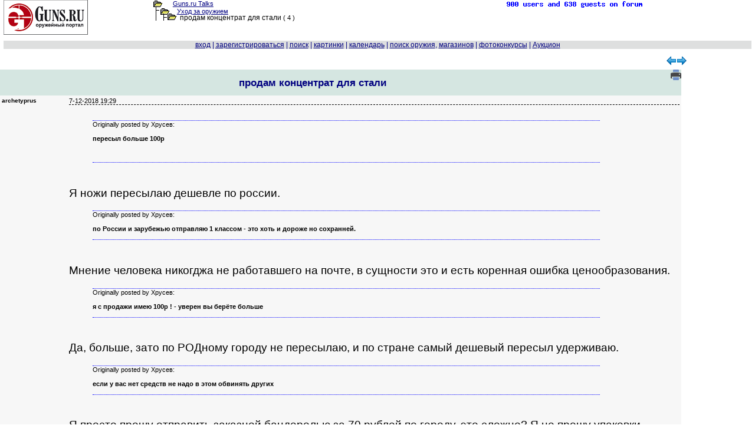

--- FILE ---
content_type: text/html; charset=windows-1251
request_url: https://forum.guns.ru/forummessage/358/1962750-4.html
body_size: 82245
content:
<!DOCTYPE html PUBLIC "-//W3C//DTD XHTML 1.0 Transitional//EN" "http://www.w3.org/TR/xhtml1/DTD/xhtml1-transitional.dtd">
<HTML><HEAD><TITLE>
продам концентрат для стали стр 4 : Guns.ru Talks

</TITLE>
<meta name="viewport" content="width=device-width, initial-scale=1.0">
<link rel="canonical" href="https://forum.guns.ru/forummessage/358/1962750-4.html" />
<meta name="keywords" content="продать, концентрат, стать, отправить, трек, почта, денежка, сообщить, реквизит, доехать, получить, скинуть, алюминий">


<meta name="description" content="Originally posted by Хрусев: пересыл больше 100р Я ножи пересылаю дешевле по россии. Originally posted by Хрусев: по России и зарубежью отправляю 1">




<script language="JavaScript" src="/i2/js/ajx.js"></script>

<link href="/i2/css/gbr1.css" rel="stylesheet" type="text/css" />
<link rel="shortcut icon" href="https://forum.guns.ru/forums/gunsru2006.ico" type="image/x-icon"><link rel="icon" href="https://forum.guns.ru/forums/gunsru2006.ico" type="image/x-icon">
<META HTTP-EQUIV="Pragma" CONTENT="no-cache">
 
<meta name="viewport" content="width=device-width, initial-scale=1.0">

<script src="https://ajax.googleapis.com/ajax/libs/jquery/1.9.1/jquery.min.js" type="text/javascript"></script>
<script src="https://code.jquery.com/jquery-migrate-1.2.1.js" type="text/javascript"></script>
<link href="/i2/css/forum1.css" rel="stylesheet" type="text/css" />
<style type="text/css">
HTML,BODY,TABLE {font-family:Verdana,Arial;font-size:10pt;color:#000000;}
h1 {font-size:13pt;}
pre { white-space: pre-wrap; max-width:90%;overflow-x: auto;}
.showlinkclass {width:50%;min-width:250px;max-width:450px;height:17%;min-height:200px;
border:3px dotted blue;position:fixed;z-index:1;top:10%;left:10%;overflow:auto;text-align:center;background-color:rgba(250,250,250,0.92);}
body {margin:0;background-color:#FFFFFF;overflow:auto!important;}
a {color:#000080;}
a:hover {color:#006633;}
a:visited{color:#2f2f4f;}
.size1{font-size:8pt;}
.size2{font-size:10pt;}
.size3{font-size:13pt;}
.size4{font-size:15.5pt;}
.size5{font-size:17.5pt;}
.size6{font-size:24pt;}
.size11{font-size:11px;}
.size12{font-size:12px;}

.fface{font-family:Verdana, Arial;}
#wbr
{text-align:left;white-space:normal;display:block;word-break:normal;font-size:13pt;font-family:Verdana, Arial;}
.topicimg{padding-top:50px;padding-left:30px;max-width: 80%;height: auto;display: inline-block;}
.topictable{max-width:85%;}
.topictable td {font-size:14pt;padding-left:20px;margin-bottom:20px;}
.topicline{hyphens: auto;word-break: break-all;}
.altcolor1{background-color:#f7f7f7;}
.altcolor2,.filters tr:hover {background-color:#dedfdf;}
.tablestrip, .tablestrip td {background-color:#D5E6E1;color:#000080;}
.tablestripcolor, .tablestripcolor td {color:#000080;}
.bgcolor{background-color:#FFFFFF;}
.messagebody{background-color:#f7f7f7;margin-bottom: 2px;}
.advholder .messagebody:nth-child(even),.headermessage .messagebody:nth-child(even), .messagebody:nth-child(even), table.advholder > tbody > tr:nth-child(1) > td:nth-child(1) > table.headermessage > tbody > tr > td > table.messagebody, table.advholder > tbody > tr:nth-child(3) > td > table.messagebody {background-color:#dedfdf;}
/*.timecolor{color:#f7f7f7;}*/
table.topicline{border: none;margin-bottom:1px;width:100%;}
td.iconcell{width: 20px; text-align:center; vertical-align: middle; }
.threadheader{ margin-bottom: 4px;}
.threadheader td { padding: 4px;}
.threadheader td.theme {border-left:1px solid #FFFFFF;border-right:1px solid #FFFFFF;}
.catheader td { font-weight: bold; text-align:left;padding: 2px 10px 2px 100px; font-size:110%;} catheader a { font-weight: bold; text-align:left;font-size:110%;}
.forumsummary {margin-bottom:1px;}
.forumsummary td {padding:2px;}
.popupmenu, #profilemenu {position:relative;}
.popupmenu ul, #profilemenu ul {position:absolute;left:0;top:100%;list-style-type:none;display:none;margin:0;padding:0;background-color:#f7f7f7;z-index:1000;}
.popupmenu:hover ul, .popupmenu ul:hover, #profilemenu:hover ul,#profilemenu ul:hover {list-type:none;display:block;}
.popupmenu ul li, #profilemenu ul li {padding:5px;border-left:1px solid #FFFFFF;border-right:1px solid #FFFFFF;border-bottom: 1px solid #FFFFFF;text-align:left;}
.popupmenu ul li:hover, #profilemenu ul li:hover {background-color:#dedfdf;}
.popupmenu  ul li:first, #profilemenu ul li:first {border-top:none;}

td.tad2 {width:50%;font-size:13pt;hyphens:auto;word-break:break-all;}
div.cl1 {width:100%;text-align:left;border-bottom: 1px dotted black;vertical-align:bottom;}
div.cl2 {float:left;width:50%;vertical-align:baseline;font-size:13pt;}
div.wbr {word-break: normal;padding-top:7px;text-align:left;border-top: 1px dashed
black;font-family:Verdana,Arial;font-size:14pt;}
div.quotethis {word-wrap:break-word;max-width:90%;font-size:11px;border-top: 1px dotted blue;border-bottom: 1px dotted blue;}
div.ipword {font-size:8px;text-align:right;font-family:Verdana, Arial;}
#show600 {display:none;}
.show415 {display:none;}
#showusername {display:none;}
@media (max-width: 510px) {
.topictable{display:block;}
.topictable td{display:block;}
.topicvideo {position:relative;padding-bottom:56.25%;padding-top:30px;height:0;overflow:hidden;}
.topicvideo iframe,.topicvideo object,.topicvideo embed {position:absolute;top:0;left:0;width:75%;height:75%;max-width:450px;}
}
@media (max-width: 500px) {
.topictable{display:block;}
.topictable td{display:block;}
#hide1024 {display:none;}
#show600 {display:none;}
.show415 {display:none;}
#showusername {display:none;}
.hide1024 {display:none;} 
td.breakword {word-wrap:break-word;font-size:10pt;}
#quickeditor {width:200px;}
.f10 {font-size:10pt;}
.w100 {width:100%;}
.width180 {width:110px;}
.topicvideo {position:relative;padding-bottom:56.25%;padding-top:30px;height:0;overflow:hidden;}
.topicvideo iframe,.topicvideo object,.topicvideo embed {position:absolute;top:0;left:0;width:75%;height:75%;max-width:450px;}
}
@media (max-width: 415px) {
.size1{font-size:9pt;}
div.wbr {hyphens: auto;word-break: break-all;
padding-top:20px;border-top: 1px dashed
black;font-family:Verdana,Arial;font-size:12pt;}
#hide800 {display:none;} 
#hide1024 {display:none;}
#show600 {display:none;}
.show415 {display:inline;}
#showusername {display:inline;font-size:16pt;}
.hide1024 {display: none;}
.hide800 {display: none;} 
.wrap800 {white-space: pre-wrap;}
#pager1 {max-width:100%;}
td.pagertd1 {display:none;}
span.pagerspan1 {padding-left:1px;}
span.pagerspan2 {display:none;}
#gbr_64_1 {max-width:50%;}
div.wbr {max-width:100%;}
td.tad2 {display:block;width:100%;font-size:11px;hyphens:auto;word-break:break-all;}
td.breakword {word-wrap:break-word;font-size: 15px;}
#quickeditor {width: 100px;}
.f10 {font-size: 12pt;}
.w100 {width: 100%;}
.width180 {width: 100px;}
.topicvideo {position:relative;padding-bottom:56.25%;padding-top:30px;height:0;overflow:hidden;}
.topicvideo iframe,.topicvideo object,.topicvideo embed {position:absolute;top:0;left:0;width:75%;height:75%;}
#gbr52 {display:none;} 
.gbr52 {display:none;} 
}
@media (max-width: 300px) {
div.wbr {hyphens: auto;word-break: break-all;border-top: 1px dashed black;font-family:Verdana,Arial;font-size:14pt;}
#hide600 {display: none;} 
#hide800 {display: none;} 
#hide1024 {display: none;}
#show600 {display: inline; font-size: 130%;}
.show415 {display:inline;}
#showusername {display: inline; font-size:18pt;}
.hide1024 {display: none;}
.hide800 {display: none;}
.hide600 {display: none;}
td.tad2 {display:block;width:100%;font-size:10px;hyphens:auto;word-break:break-all;}
td.breakword {word-wrap:break-word;font-size:10px;}
.f10 {font-size: 10px;}
.w100 {width: 100%;}
.width180 {width:100px;}
.topicvideo {position:relative;padding-bottom:56.25%;padding-top:30px;height:0;overflow:hidden;}
.topicvideo iframe,.topicvideo object,.topicvideo embed {position:absolute;top:0;left:0;width:75%;height:75%;}
}
@media (max-width: 280px) {
#hidehban {display:none;} 
.hidehban {display:none;} 
#hidevban {display:none;} 
.hidevban {display:none;} 
}
@media (max-width: 450px) {
.hideusername {display:none;}
#showusername {display:inline;font-size:18pt;}
}

td {text-align:left;}




.gbr_menu_700:before {
content: "...";
writing-mode: vertical-lr;
}
.gbr_menu_700 {
cursor:pointer !important;   
position:relative !important;
z-index:10 !important;
width:24px !important;
height:24px !important;
display:-webkit-box !important;
display:-ms-flexbox !important;
display:flex !important;
-webkit-box-align:center !important;
-ms-flex-align:center !important;
align-items:center !important;
-webkit-box-pack:center !important;
-ms-flex-pack:center !important;
justify-content:flex-end !important;
pointer-events:auto !important;
border-radius:50% !important;
-webkit-user-select:none !important;
-moz-user-select:none !important;
-ms-user-select:none !important;
user-select:none !important;
-webkit-tap-highlight-color:transparent -!important;
}
.gbr_menu_700:hover {
opacity:.6 !important;
}
.gbr_info_700 {
font-size:8px !important;
text-transform:uppercase !important;
z-index:10 !important;
box-sizing:border-box !important;
padding:0 4px !important;
border-radius:16px !important;
font-size:8px !important;
text-transform:uppercase !important;
letter-spacing:.125em !important;   
pointer-events:none !important;     
text-decoration:none !important;    
color:#575c66 !important;
background-color:#fff !important;
opacity:.8 !important;
font-family:Helvetica,Arial,sans-serif !important;
}

.gbr_info_120 {
position: relative !important;
bottom: 55px !important;
right: -3px !important;
max-width:12px -!important;
height:calc(100% - 35px) -!important;
z-index:10 !important;
display:-webkit-box !important;
display:-ms-flexbox !important;
display:flex !important;
-webkit-box-align:center -!important;
-ms-flex-align:center -!important;
align-items:center !important;
cursor:pointer !important;
line-height:normal !important;
-webkit-box-sizing:border-box -!important;
box-sizing:border-box !important;
padding:0 4px !important;
border-radius:16px !important;
font-size:8px !important;
text-transform:uppercase !important;
letter-spacing:.125em !important;
pointer-events:none !important;
text-decoration:none !important;
color:#575c66 !important;
background-color:#fff !important;
opacity:.8 !important;
font-family:YS Text Variable,YS Text,Helvetica,Arial,sans-serif !important;
writing-mode: vertical-rl;
}
.gbr_menu_120:before {
content: "...";
writing-mode: vertical-lr;
}
.gbr_menu_120 {
cursor:pointer !important;
position:relative !important;
bottom: 85px !important;
left: calc(100% - 27px) !important;
z-index:10 !important;
width:24px !important;
height:24px !important;
display:-webkit-box !important;
display:-ms-flexbox !important;
display:flex !important;
-webkit-box-align:center !important;
-ms-flex-align:center !important;
align-items:center !important;
-webkit-box-pack:center !important;
-ms-flex-pack:center !important;
justify-content:center !important;
pointer-events:auto !important;
border-radius:50% !important;
-webkit-user-select:none !important;
-moz-user-select:none !important;
-ms-user-select:none !important;
user-select:none !important;
-webkit-tap-highlight-color:transparent -!important;
}
.gbr_menu_120:hover {
opacity:.6 !important;
}
.gbr_info_800 {
position: relative !important;
bottom: 17px !important;
right: -8px !important;
max-width:calc(100% - 40px) -!important;
height:12px !important;
z-index:10 !important;
display:-webkit-box !important;
display:-ms-flexbox !important;
display:flex !important;
-webkit-box-align:left -!important;
-ms-flex-align:left -!important;
align-items:left !important;
cursor:pointer !important;
line-height:normal !important;
-webkit-box-sizing:border-box -!important;
box-sizing:border-box !important;
padding:0 4px !important;
border-radius:16px !important;
font-size:8px !important;
text-transform:uppercase !important;
letter-spacing:.125em !important;
pointer-events:none !important;
text-decoration:none !important;
color:#575c66 !important;
background-color:#fff !important;
opacity:.8 !important;
font-family:Helvetica,Arial,sans-serif !important;
}
.gbr_menu_800:before {
content: "...";
writing-mode: vertical-rl;
}
.gbr_menu_800 {
cursor:pointer !important;
position:relative !important;
bottom: 40px !important; 
left: calc(100% - 30px) !important;
z-index:10 !important;
width:24px !important;
height:24px !important;
display:-webkit-box !important;
display:-ms-flexbox !important;
display:flex !important;
-webkit-box-align:center !important;
-ms-flex-align:center !important;
align-items:center !important;
-webkit-box-pack:center !important;
-ms-flex-pack:center !important;
justify-content:center !important;
pointer-events:auto !important;
border-radius:50% !important;
-webkit-user-select:none !important;
-moz-user-select:none !important;
-ms-user-select:none !important;
user-select:none !important;
-webkit-tap-highlight-color:transparent -!important;
}
.gbr_menu_800:hover {
opacity:.8 !important;
}

</style>

<script type="application/ld+json"> {
"@context": "https://schema.org",
"@type": "BreadcrumbList",
"itemListElement": [{
"@type": "ListItem",
"position": 1,
"name": "home",
"item":"https://forum.guns.ru/"
},{
"@type":"ListItem",
"position": 2,
"name":"Огнестрельное оружие и боеприпасы",
"item":"https://forum.guns.ru/forumindex/1.html"
},{
"@type":"ListItem",
"position":3,
"name":"Уход за оружием",
"item":"https://forum.guns.ru/forumtopics/358.html"
}]
}
</script>



<script async src="https://www.googletagmanager.com/gtag/js?id=G-CKSKVQELG0"></script><script>
window.dataLayer = window.dataLayer || [];
function gtag(){dataLayer.push(arguments);}
gtag('js', new Date());
gtag('config', 'G-CKSKVQELG0');</script>

<script src="https://yastatic.net/es5-shims/0.0.2/es5-shims.min.js"></script><script src="https://yastatic.net/share2/share.js"></script>

</head>

<BODY bgcolor="#FFFFFF"   text="#000000"
link="#000080" alink="#006633" vlink="#2f2f4f" marginheight=0 marginwidth=0 topmargin=0 leftmargin=0 rightmargin=0>


<center>
<div style="width:99%;white-space:nowrap;">
<div style="float:left;text-align:left;vertical-align:top;width:20%;
white-space:nowrap;" class="hide800">
<a href="/">
<img src='/forums/bbtitle_200607.gif' width='143' height='59' border='0' alt='logo' /></a>
</div>

<div style="float:left;vertical-align:top;text-align:left;white-space:nowrap;
width:40%;" class="size1 breakword">
<div style='white-space:nowrap;height:11px;'><img src="/forums/open.gif" border='0' width='15' height='11' hspace='0'
alt='' valign='bottom' /><span style='padding-left:18px;'></span><a href="/">Guns.ru Talks</a>
</div><div style='white-space:nowrap;height:12px;'>
<span id="hide800"><img src="/forums/tline.gif" border='0' width='12'
height='12' hspace='0' alt='' /><img src="/forums/open.gif" border='0' width='15' height='11' hspace='0'
alt='' valign='bottom' /><span style='padding-left:13px;'></span></span><a href="/forumtopics/358.html">Уход за оружием</a>
</div>
<div style='white-space:nowrap;height:12px;'>
<span id="hide800"><img src="/forums/tline3.gif" border='0' hspace='0' valign='top'
width='24' height='12' alt='' /><img src="/forums/open.gif" border='0' width='15' height='11' hspace='0'
alt='' /><span style='padding-left:3px;'></span>
</span>
<font class="f10">продам концентрат для стали
</font><span id="hide800"> <nobr>( 4 )</nobr></span>
</div>

<div style="white-space:nowrap;vertical-align:bottom;" class="fface size1 hide800"></div>
</div>
<div style="float:left;vertical-align:top;text-align:center;width:12%;
white-space:nowrap;" class="hide800">

</div>
<div style="float:left;width:27%;vertical-align:top;white-space:nowrap;
text-align:right;" class="hide800">
<a href='/forum_counter/list'><img src='/forum_counter' border=0 width=250 height=15></a>
<span id="hide600"><br>
</span>
</div>
<div style="float:right;width:143px;vertical-align:top;white-space:nowrap;
text-align:right;" class="show415"><a href="/">
<img src='/forums/bbtitle_200607.gif' width='143' height='59' border='0' alt='logo' /></a>
</div>

</div>


<div style="clear:both;text-align:center;width:99%;
max-width:800px;max-height:90px;height:auto;padding-top:5px;padding-bottom:5px;" class="w100 hidehban">
<center>

<div id="gbr_358_1"
style="width:100%;max-width:800px;max-height:90px;height:auto;text-align:left;"></div>

</center>
</div>

<div style="clear:both;text-align:center;width:99%;white-space:nowrap;"
class="w100 altcolor2 tablestripcolor f10 fface">
<font class="tablestripcolor">



<a name='open_login' title='login form' id='open_login' style="text-decoration:underline;"
href="/forums/login.html" onClick="document.getElementById('formlogin').style.display='block';return false;">вход</a>
 | <A 
HREF="https://forum.guns.ru/forum/register?forum=358"><ACRONYM TITLE="зарегистрироваться"><span
id="hide800">за</span>рег<span id="hide800">истрироваться</span></ACRONYM></A>

| <A HREF="https://forum.guns.ru/forummisc/search/358"><ACRONYM TITLE="искать на форуме">поиск</ACRONYM></A>


<span id="hide600"> |   <a href="https://forum.guns.ru/forummisc/images?forum=358&topic=1962750">картинки</a></span> 

<span id="hide1024"> | <a href='https://forum.guns.ru/forummisc/calendar?forum=358'>календарь</a></span>
<span id="hide1024"> | <a href='https://forum.guns.ru/forumguns'>поиск оружия</a>, <a href='https://forum.guns.ru/forumguns/shop'>магазинов</a> </span>

<span id="hide1024"> | <a href='https://forum.guns.ru/forum_contest'>фотоконкурсы</a>
| <a href='https://forum.guns.ru/forum_auction'>Аукцион</a></span>
</font>
</div>
<div id=mmm1 style="clear:left;height:10px"></div>
<div style="width:99%;margin-top:3px;" class="w100">
<div style="float:left;width:80%;text-align:left;vertical-align:top;white-space:nowrap;">

<div id=pager1></div>

</div>
<div style="float:right;width:20%;text-align:center;vertical-align:top;white-space:nowrap;" class="hide1024">
<a href="https://forum.guns.ru/forummisc/next/358/1962750" style="text-decoration: none;">
<img src="/i2/if_56_62713.png" width=16 height=16 border=0
style="margin:-1px;" alt="следующая тема"
></a><a href="https://forum.guns.ru/forummisc/prev/358/1962750" style="text-decoration: none;">
<img src="/i2/if_57_62714.png" width=16 height=16 border=0
style="margin:-1px;" alt="предыдущая тема"></a>
</div>
</div>




<div style="clear: both;height:5px"></div>
<div style="width:100%;">
<div style="float:right;width:20%;max-width:120px;min-width:90px;background:#FFFFFF;
padding-bottom:20px;padding-top:5px;" class="hidevban">

<div id="gbr_358_2"
style="float:right;width:100%;max-width:120px;text-align:left;z-index:9;position:relative;"></div>

<div style="clear:right;height:10px"></div>


</div>

<div id="contentdiv" style="float:left;
width:calc(100% - 125px);
text-align:left;">


<div id="tteid0" style="width:100%">







<div style="width:100%;" class="hide600 tablestrip">

 


<div style="width:100%;height:32px;" class="tablestrip size1 threadheader">


<div
style="float:left;width:calc(100% - 95px);min-height:32px;vertical-align:top;
text-align:center;" class="theme">
<h1>продам концентрат для стали</h1>

<span class="hide1024"><FONT SIZE="-1">


</FONT></span></div>


<div style="float:right;min-height:32px;width:85px;vertical-align:top;
text-align:right;white-space:nowrap;">

<span class="hide1024">
<a target=_blank href="https://forum.guns.ru/forum_light_message/358/1962750.html">
<ACRONYM TITLE="версия для печати"><img 
src='/i2/print_18x18.png' width=18 height=18 border=0 alt='версия для печати'></ACRONYM></a>
</span>


</div>

</div>
<div style="clear: left;"></div>

</div>
<div style="text-align:center;width:100%;font-weight:bold;font-size:130%;" class="tablestrip hide800">












</div>


<div style="clear:both;height:0px;"></div>
<a name="m55644167"></a>
<div id="tteid1" style="width:100%;

background:#f7f7f7">

<div id="table1" 
style="
background:#f7f7f7;min-height:125px;">
<table border=0 bgcolor="#f7f7f7"><tr><td id="lefttte" valign=top>
<div style="float:left;text-align:left;vertical-align:top;
width:110px;background:#f7f7f7;"
class="lefttte hideusername f10 size12 width180 fface">

<B><font size=1>archetyprus</B>


<div style="clear: left;" class="f10">




</div>


<div style="clear:left;height:40px"></div>



</div></td><td valign=top>
<div id="righttte" style="float:right;text-align:left;vertical-align:top;
width:100%;background:#f7f7f7;"
class="righttte breakword">

<div class="posthead clearfix" style="white-space:nowrap;">
<div class="postheadleft size1 fface timecolor"
style="white-space:nowrap;">




7-12-2018 19:29

<span id="showusername" style="padding-left:6px;">
archetyprus<br></span>
<span style='padding-left:25px;' id="hideusername"></span>

<span style="padding-left:6px;">






<span id="showusername" style="float:right;">


</span>
</div>
</div>


<div class="wbr">

<BLOCKQUOTE><div class="quotethis">Originally posted by Хрусев:<BR><B><BR>пересыл больше 100р<P></B><BR></div></BLOCKQUOTE><BR>Я ножи пересылаю дешевле по россии.<P> <BLOCKQUOTE><div class="quotethis">Originally posted by Хрусев:<BR><B><BR>по России и зарубежью отправляю 1 классом - это хоть и дороже но сохранней.<BR></B><BR></div></BLOCKQUOTE><BR>Мнение человека никогджа не работавшего на почте, в сущности это и есть коренная ошибка ценообразования.<P> <BLOCKQUOTE><div class="quotethis">Originally posted by Хрусев:<BR><B><BR>я с продажи имею 100р ! - уверен вы берёте больше<BR></B><BR></div></BLOCKQUOTE><BR>Да, больше, зато по РОДному городу не пересылаю, и по стране самый дешевый пересыл удерживаю.<P> <BLOCKQUOTE><div class="quotethis">Originally posted by Хрусев:<BR><B><BR>если у вас нет средств не надо в этом обвинять других<BR></B><BR></div></BLOCKQUOTE><BR>Я просто прошу отправить заказной бандеролью за 70 рублей по городу, это сложно? Я не прошу упаковки, упакуй в крафт бумагу это безплатно, мне пузырьки полиэтиленовые нахуй не всрались. <BR>Почта отправляет любые отправления завернутые как угодно, ваш товар можно легко завернуть в лист формата А4, налепить марки и он дойдёт.
</div>




</div>
</td></tr></table></div>
<div style="clear:both;height:0px;"></div>

</div>

<div style="clear:both;height:0px;"></div>
<a name="m55649176"></a>
<div id="tteid2" style="width:100%;

background:#dedfdf">

<div id="table2" 
style="
background:#dedfdf;">
<table border=0 bgcolor="#dedfdf"><tr><td id="lefttte" valign=top>
<div style="float:left;text-align:left;vertical-align:top;
width:110px;background:#dedfdf;"
class="lefttte hideusername f10 size12 width180 fface">

<B>Хрусев</B>


<div style="clear: left;" class="f10">




</div>


<div style="clear:left;height:40px"></div>



</div></td><td valign=top>
<div id="righttte" style="float:right;text-align:left;vertical-align:top;
width:100%;background:#dedfdf;"
class="righttte breakword">

<div class="posthead clearfix" style="white-space:nowrap;">
<div class="postheadleft size1 fface timecolor"
style="white-space:nowrap;">




8-12-2018 11:24

<span id="showusername" style="padding-left:6px;">
Хрусев<br></span>
<span style='padding-left:25px;' id="hideusername"></span>

<span style="padding-left:6px;">






<span id="showusername" style="float:right;">


</span>
</div>
</div>


<div class="wbr">

archetyprus<BR>я вижу для срача в РМ вы переходить не желаете - вам нужен бабский базар на публику, ну что ж раз уж для вас это ближе - продолжим!<BR>для начала давайте без матов в МОЕЙ теме - быдляцкое общение большинству людей не приятно!<BR> и так к делу : как вы отправляете и как упаковываете и чем торгуете мне всё равно и не интересно - я продаю и отправляю так как мне это удобно и в ваших нравоучениях и советах я не нуждаюсь, вы работаете на почте - я рад за вас! продолжайте отправлять как вам это удобно ибо я буду отправлять так как это удобно мне.<BR> про упаковку : воронилка это жидкость , в крафт бумагу и лист А4 её НЕ упаковать - надеюсь эти законы физики вам известны. и опять же ваши советы по упаковке мне не нужны.<BR>я свои посылки отправляю ценной посылкой, упаковываю так как это удобно мне, ценообразование я вам выше уже описывал как и прилагал чек отправки по питеру , но вижу с первого раза до вас плохо доходит .<BR>дублирую ЕЩЁ РАЗ специально для вас:<BR>"и так: <BR>бутылёк пэт 50мл - 20р<BR>п\э конверт - 41р<BR>п\э пакет - 5 р<BR>плюс по мелочи - скотч и вспененный п\э<BR>пересыл больше 100р<BR>получается чуть больше 200р , но питерские слава богу берут редко.<BR>по России и зарубежью отправляю 1 классом - это хоть и дороже но сохранней."<BR>если ваша навязчивость , маты , хамство и провокация срача будут продолжаться в МОЕЙ теме - буду вынужден обратиться к модераторам!<BR> ну а пока принял решение вам воронилку не продавать и занести вас в "чёрный список".<BR>рекомендую прочитать этот пост несколько раз , что бы до вас лучше дошла изложенная мной информация!<BR> ещё раз, специально для вас стоимость отправления из питера в питер по тарифам почты России. <P><BR> <A HREF="https://forum.guns.ru/forums/icons/forum_pictures/023662/23662486_17085.jpg" TARGET=_blank><IMG class="topicimg" SRC="https://forum.guns.ru/forums/icons/forum_pictures/023662/thm/23662486_17085.jpg" WIDTH=180 HEIGHT=240 ALT="click for enlarge 960 X 1280 123.0 Kb"></A>
</div>




</div>
</td></tr></table></div>
<div style="clear:both;height:0px;"></div>

</div>

<div style="clear:both;height:0px;"></div>
<a name="m55706846"></a>
<div id="tteid3" style="width:100%;

background:#f7f7f7">

<div id="table3" 
style="
background:#f7f7f7;">
<table border=0 bgcolor="#f7f7f7"><tr><td id="lefttte" valign=top>
<div style="float:left;text-align:left;vertical-align:top;
width:110px;background:#f7f7f7;"
class="lefttte hideusername f10 size12 width180 fface">

<B><font size=1>Михалыч-911</B>


<div style="clear: left;" class="f10">




</div>


<div style="clear:left;height:40px"></div>



</div></td><td valign=top>
<div id="righttte" style="float:right;text-align:left;vertical-align:top;
width:100%;background:#f7f7f7;"
class="righttte breakword">

<div class="posthead clearfix" style="white-space:nowrap;">
<div class="postheadleft size1 fface timecolor"
style="white-space:nowrap;">




13-12-2018 16:45

<span id="showusername" style="padding-left:6px;">
Михалыч-911<br></span>
<span style='padding-left:25px;' id="hideusername"></span>

<span style="padding-left:6px;">






<span id="showusername" style="float:right;">


</span>
</div>
</div>


<div class="wbr">

Пару холодной вронилки хочу. В личку.
</div>




</div>
</td></tr></table></div>
<div style="clear:both;height:0px;"></div>

</div>

<div style="clear:both;height:0px;"></div>
<a name="m55707166"></a>
<div id="tteid4" style="width:100%;

background:#dedfdf">

<div id="table4" 
style="
background:#dedfdf;">
<table border=0 bgcolor="#dedfdf"><tr><td id="lefttte" valign=top>
<div style="float:left;text-align:left;vertical-align:top;
width:110px;background:#dedfdf;"
class="lefttte hideusername f10 size12 width180 fface">

<B>Хрусев</B>


<div style="clear: left;" class="f10">




</div>


<div style="clear:left;height:40px"></div>



</div></td><td valign=top>
<div id="righttte" style="float:right;text-align:left;vertical-align:top;
width:100%;background:#dedfdf;"
class="righttte breakword">

<div class="posthead clearfix" style="white-space:nowrap;">
<div class="postheadleft size1 fface timecolor"
style="white-space:nowrap;">




13-12-2018 17:14

<span id="showusername" style="padding-left:6px;">
Хрусев<br></span>
<span style='padding-left:25px;' id="hideusername"></span>

<span style="padding-left:6px;">






<span id="showusername" style="float:right;">


</span>
</div>
</div>


<div class="wbr">

Михалыч-911<BR> в РМ реквизиты скинул
</div>




</div>
</td></tr></table></div>
<div style="clear:both;height:0px;"></div>

</div>

</div></div><div style="width:99%;" class="w100"><div style="width:100%;text-align:center;">

<div style="clear:both;height:0px;"></div>
<a name="m55710242"></a>
<div id="tteid5" style="width:100%;

background:#f7f7f7">

<div id="table5" 
style="
background:#f7f7f7;">
<table border=0 bgcolor="#f7f7f7"><tr><td id="lefttte" valign=top>
<div style="float:left;text-align:left;vertical-align:top;
width:110px;background:#f7f7f7;"
class="lefttte hideusername f10 size12 width180 fface">

<B><font size=1>Михалыч-911</B>


<div style="clear: left;" class="f10">




</div>


<div style="clear:left;height:40px"></div>



</div></td><td valign=top>
<div id="righttte" style="float:right;text-align:left;vertical-align:top;
width:100%;background:#f7f7f7;"
class="righttte breakword">

<div class="posthead clearfix" style="white-space:nowrap;">
<div class="postheadleft size1 fface timecolor"
style="white-space:nowrap;">




13-12-2018 21:36

<span id="showusername" style="padding-left:6px;">
Михалыч-911<br></span>
<span style='padding-left:25px;' id="hideusername"></span>

<span style="padding-left:6px;">






<span id="showusername" style="float:right;">


</span>
</div>
</div>


<div class="wbr">

Денежку отправил. Руки чешуться опробовать волшебный раствор!!!
</div>




</div>
</td></tr></table></div>
<div style="clear:both;height:0px;"></div>

</div>

<div style="clear:both;height:0px;"></div>
<a name="m55710872"></a>
<div id="tteid6" style="width:100%;

background:#dedfdf">

<div id="table6" 
style="
background:#dedfdf;">
<table border=0 bgcolor="#dedfdf"><tr><td id="lefttte" valign=top>
<div style="float:left;text-align:left;vertical-align:top;
width:110px;background:#dedfdf;"
class="lefttte hideusername f10 size12 width180 fface">

<B>Хрусев</B>


<div style="clear: left;" class="f10">




</div>


<div style="clear:left;height:40px"></div>



</div></td><td valign=top>
<div id="righttte" style="float:right;text-align:left;vertical-align:top;
width:100%;background:#dedfdf;"
class="righttte breakword">

<div class="posthead clearfix" style="white-space:nowrap;">
<div class="postheadleft size1 fface timecolor"
style="white-space:nowrap;">




13-12-2018 22:32

<span id="showusername" style="padding-left:6px;">
Хрусев<br></span>
<span style='padding-left:25px;' id="hideusername"></span>

<span style="padding-left:6px;">






<span id="showusername" style="float:right;">


</span>
</div>
</div>


<div class="wbr">

<BR>Михалыч-911<BR> денежки пришли , есть вопрос по адресу!!!!<BR> завтра отправлю . трек сообщу.
</div>




</div>
</td></tr></table></div>
<div style="clear:both;height:0px;"></div>

</div>

<div style="clear:both;height:0px;"></div>
<a name="m55720825"></a>
<div id="tteid7" style="width:100%;

background:#f7f7f7">

<div id="table7" 
style="
background:#f7f7f7;">
<table border=0 bgcolor="#f7f7f7"><tr><td id="lefttte" valign=top>
<div style="float:left;text-align:left;vertical-align:top;
width:110px;background:#f7f7f7;"
class="lefttte hideusername f10 size12 width180 fface">

<B>Хрусев</B>


<div style="clear: left;" class="f10">




</div>


<div style="clear:left;height:40px"></div>



</div></td><td valign=top>
<div id="righttte" style="float:right;text-align:left;vertical-align:top;
width:100%;background:#f7f7f7;"
class="righttte breakword">

<div class="posthead clearfix" style="white-space:nowrap;">
<div class="postheadleft size1 fface timecolor"
style="white-space:nowrap;">




14-12-2018 18:36

<span id="showusername" style="padding-left:6px;">
Хрусев<br></span>
<span style='padding-left:25px;' id="hideusername"></span>

<span style="padding-left:6px;">






<span id="showusername" style="float:right;">


</span>
</div>
</div>


<div class="wbr">

Михалыч-911<BR>воронилку отправил. трек в РМ
</div>




</div>
</td></tr></table></div>
<div style="clear:both;height:0px;"></div>

</div>

</div></div>
<span id="hidehban" style="text-align:center;
width:100%;max-width:800px;height:auto;max-height:90px;">
<center>
<div
style="text-align:center;width:100%;max-width:800px;max-height:90px;padding-top:20px;padding-bottom:20px;">

<div id="gbr_358_7"
style="width:100%;max-width:800px;max-height:90px;height:auto;text-align:left;"></div>

</div></center></span>
<div style="width:99%;" class="w100">
<div style="width:100%;text-align:center;">


<div style="clear:both;height:0px;"></div>
<a name="m55722324"></a>
<div id="tteid8" style="width:100%;

background:#dedfdf">

<div id="table8" 
style="
background:#dedfdf;">
<table border=0 bgcolor="#dedfdf"><tr><td id="lefttte" valign=top>
<div style="float:left;text-align:left;vertical-align:top;
width:110px;background:#dedfdf;"
class="lefttte hideusername f10 size12 width180 fface">

<B><font size=1>Михалыч-911</B>


<div style="clear: left;" class="f10">




</div>


<div style="clear:left;height:40px"></div>



</div></td><td valign=top>
<div id="righttte" style="float:right;text-align:left;vertical-align:top;
width:100%;background:#dedfdf;"
class="righttte breakword">

<div class="posthead clearfix" style="white-space:nowrap;">
<div class="postheadleft size1 fface timecolor"
style="white-space:nowrap;">




14-12-2018 21:10

<span id="showusername" style="padding-left:6px;">
Михалыч-911<br></span>
<span style='padding-left:25px;' id="hideusername"></span>

<span style="padding-left:6px;">






<span id="showusername" style="float:right;">


</span>
</div>
</div>


<div class="wbr">

Спасибо с нетерпением жду расвор
</div>




</div>
</td></tr></table></div>
<div style="clear:both;height:0px;"></div>

</div>

<div style="clear:both;height:0px;"></div>
<a name="m55722342"></a>
<div id="tteid9" style="width:100%;

background:#f7f7f7">

<div id="table9" 
style="
background:#f7f7f7;">
<table border=0 bgcolor="#f7f7f7"><tr><td id="lefttte" valign=top>
<div style="float:left;text-align:left;vertical-align:top;
width:110px;background:#f7f7f7;"
class="lefttte hideusername f10 size12 width180 fface">

<B><font size=1>Михалыч-911</B>


<div style="clear: left;" class="f10">




</div>


<div style="clear:left;height:40px"></div>



</div></td><td valign=top>
<div id="righttte" style="float:right;text-align:left;vertical-align:top;
width:100%;background:#f7f7f7;"
class="righttte breakword">

<div class="posthead clearfix" style="white-space:nowrap;">
<div class="postheadleft size1 fface timecolor"
style="white-space:nowrap;">




14-12-2018 21:12

<span id="showusername" style="padding-left:6px;">
Михалыч-911<br></span>
<span style='padding-left:25px;' id="hideusername"></span>

<span style="padding-left:6px;">






<span id="showusername" style="float:right;">


</span>
</div>
</div>


<div class="wbr">

Раствор коварен... хочу опробовать на деле!
</div>




</div>
</td></tr></table></div>
<div style="clear:both;height:0px;"></div>

</div>

<div style="clear:both;height:0px;"></div>
<a name="m55722366"></a>
<div id="tteid10" style="width:100%;

background:#dedfdf">

<div id="table10" 
style="
background:#dedfdf;">
<table border=0 bgcolor="#dedfdf"><tr><td id="lefttte" valign=top>
<div style="float:left;text-align:left;vertical-align:top;
width:110px;background:#dedfdf;"
class="lefttte hideusername f10 size12 width180 fface">

<B><font size=1>Михалыч-911</B>


<div style="clear: left;" class="f10">




</div>


<div style="clear:left;height:40px"></div>



</div></td><td valign=top>
<div id="righttte" style="float:right;text-align:left;vertical-align:top;
width:100%;background:#dedfdf;"
class="righttte breakword">

<div class="posthead clearfix" style="white-space:nowrap;">
<div class="postheadleft size1 fface timecolor"
style="white-space:nowrap;">




14-12-2018 21:15

<span id="showusername" style="padding-left:6px;">
Михалыч-911<br></span>
<span style='padding-left:25px;' id="hideusername"></span>

<span style="padding-left:6px;">






<span id="showusername" style="float:right;">


</span>
</div>
</div>


<div class="wbr">

Есть много интересных вещей которые требуют сего покрытия не только оружия,но и прозводственых деталей!!!
</div>




</div>
</td></tr></table></div>
<div style="clear:both;height:0px;"></div>

</div>

<div style="clear:both;height:0px;"></div>
<a name="m55757806"></a>
<div id="tteid11" style="width:100%;

background:#f7f7f7">

<div id="table11" 
style="
background:#f7f7f7;">
<table border=0 bgcolor="#f7f7f7"><tr><td id="lefttte" valign=top>
<div style="float:left;text-align:left;vertical-align:top;
width:110px;background:#f7f7f7;"
class="lefttte hideusername f10 size12 width180 fface">

<B>Blazzer87</B>


<div style="clear: left;" class="f10">




</div>


<div style="clear:left;height:40px"></div>



</div></td><td valign=top>
<div id="righttte" style="float:right;text-align:left;vertical-align:top;
width:100%;background:#f7f7f7;"
class="righttte breakword">

<div class="posthead clearfix" style="white-space:nowrap;">
<div class="postheadleft size1 fface timecolor"
style="white-space:nowrap;">




18-12-2018 11:43

<span id="showusername" style="padding-left:6px;">
Blazzer87<br></span>
<span style='padding-left:25px;' id="hideusername"></span>

<span style="padding-left:6px;">






<span id="showusername" style="float:right;">


</span>
</div>
</div>


<div class="wbr">

Здравствуйте,<BR>пришлите реквизиты для оплаты холодной воронилки концентрата 50мл<BR>850р готов оплачивать.
</div>




</div>
</td></tr></table></div>
<div style="clear:both;height:0px;"></div>

</div>

<div style="clear:both;height:0px;"></div>
<a name="m55767957"></a>
<div id="tteid12" style="width:100%;

background:#dedfdf">

<div id="table12" 
style="
background:#dedfdf;">
<table border=0 bgcolor="#dedfdf"><tr><td id="lefttte" valign=top>
<div style="float:left;text-align:left;vertical-align:top;
width:110px;background:#dedfdf;"
class="lefttte hideusername f10 size12 width180 fface">

<B>Хрусев</B>


<div style="clear: left;" class="f10">




</div>


<div style="clear:left;height:40px"></div>



</div></td><td valign=top>
<div id="righttte" style="float:right;text-align:left;vertical-align:top;
width:100%;background:#dedfdf;"
class="righttte breakword">

<div class="posthead clearfix" style="white-space:nowrap;">
<div class="postheadleft size1 fface timecolor"
style="white-space:nowrap;">




19-12-2018 09:59

<span id="showusername" style="padding-left:6px;">
Хрусев<br></span>
<span style='padding-left:25px;' id="hideusername"></span>

<span style="padding-left:6px;">






<span id="showusername" style="float:right;">


</span>
</div>
</div>


<div class="wbr">

<BR>Blazzer87<BR>реквизиты в РМ
</div>




</div>
</td></tr></table></div>
<div style="clear:both;height:0px;"></div>

</div>

<div style="clear:both;height:0px;"></div>
<a name="m55768216"></a>
<div id="tteid13" style="width:100%;

background:#f7f7f7">

<div id="table13" 
style="
background:#f7f7f7;">
<table border=0 bgcolor="#f7f7f7"><tr><td id="lefttte" valign=top>
<div style="float:left;text-align:left;vertical-align:top;
width:110px;background:#f7f7f7;"
class="lefttte hideusername f10 size12 width180 fface">

<B>Blazzer87</B>


<div style="clear: left;" class="f10">




</div>


<div style="clear:left;height:40px"></div>



</div></td><td valign=top>
<div id="righttte" style="float:right;text-align:left;vertical-align:top;
width:100%;background:#f7f7f7;"
class="righttte breakword">

<div class="posthead clearfix" style="white-space:nowrap;">
<div class="postheadleft size1 fface timecolor"
style="white-space:nowrap;">




19-12-2018 10:27

<span id="showusername" style="padding-left:6px;">
Blazzer87<br></span>
<span style='padding-left:25px;' id="hideusername"></span>

<span style="padding-left:6px;">






<span id="showusername" style="float:right;">


</span>
</div>
</div>


<div class="wbr">

<BLOCKQUOTE><div class="quotethis">Originally posted by Хрусев:<BR><B><BR>Blazzer87<BR>реквизиты в РМ<P></B><BR></div></BLOCKQUOTE><P>Оплатил
</div>




</div>
</td></tr></table></div>
<div style="clear:both;height:0px;"></div>

</div>

<div style="clear:both;height:0px;"></div>
<a name="m55772872"></a>
<div id="tteid14" style="width:100%;

background:#dedfdf">

<div id="table14" 
style="
background:#dedfdf;">
<table border=0 bgcolor="#dedfdf"><tr><td id="lefttte" valign=top>
<div style="float:left;text-align:left;vertical-align:top;
width:110px;background:#dedfdf;"
class="lefttte hideusername f10 size12 width180 fface">

<B><font size=1>Rasti-lipetsk</B>


<div style="clear: left;" class="f10">




</div>


<div style="clear:left;height:40px"></div>



</div></td><td valign=top>
<div id="righttte" style="float:right;text-align:left;vertical-align:top;
width:100%;background:#dedfdf;"
class="righttte breakword">

<div class="posthead clearfix" style="white-space:nowrap;">
<div class="postheadleft size1 fface timecolor"
style="white-space:nowrap;">




19-12-2018 18:04

<span id="showusername" style="padding-left:6px;">
Rasti-lipetsk<br></span>
<span style='padding-left:25px;' id="hideusername"></span>

<span style="padding-left:6px;">






<span id="showusername" style="float:right;">


</span>
</div>
</div>


<div class="wbr">

Хочу купить воронилку 50 мл , на почту написал, что-то тишина. Жду реквизиты в пм или почту.
</div>




</div>
</td></tr></table></div>
<div style="clear:both;height:0px;"></div>

</div>

<div style="clear:both;height:0px;"></div>
<a name="m55775878"></a>
<div id="tteid15" style="width:100%;

background:#f7f7f7">

<div id="table15" 
style="
background:#f7f7f7;">
<table border=0 bgcolor="#f7f7f7"><tr><td id="lefttte" valign=top>
<div style="float:left;text-align:left;vertical-align:top;
width:110px;background:#f7f7f7;"
class="lefttte hideusername f10 size12 width180 fface">

<B>Хрусев</B>


<div style="clear: left;" class="f10">




</div>


<div style="clear:left;height:40px"></div>



</div></td><td valign=top>
<div id="righttte" style="float:right;text-align:left;vertical-align:top;
width:100%;background:#f7f7f7;"
class="righttte breakword">

<div class="posthead clearfix" style="white-space:nowrap;">
<div class="postheadleft size1 fface timecolor"
style="white-space:nowrap;">




19-12-2018 22:40

<span id="showusername" style="padding-left:6px;">
Хрусев<br></span>
<span style='padding-left:25px;' id="hideusername"></span>

<span style="padding-left:6px;">






<span id="showusername" style="float:right;">


</span>
</div>
</div>


<div class="wbr">

Blazzer87<BR> воронилку отправил Трек в РМ<P><BR>Rasti-lipetsk<BR>реквизиты скинул
</div>




</div>
</td></tr></table></div>
<div style="clear:both;height:0px;"></div>

</div>

<div style="clear:both;height:0px;"></div>
<a name="m55776140"></a>
<div id="tteid16" style="width:100%;

background:#dedfdf">

<div id="table16" 
style="
background:#dedfdf;">
<table border=0 bgcolor="#dedfdf"><tr><td id="lefttte" valign=top>
<div style="float:left;text-align:left;vertical-align:top;
width:110px;background:#dedfdf;"
class="lefttte hideusername f10 size12 width180 fface">

<B><font size=1>Rasti-lipetsk</B>


<div style="clear: left;" class="f10">




</div>


<div style="clear:left;height:40px"></div>



</div></td><td valign=top>
<div id="righttte" style="float:right;text-align:left;vertical-align:top;
width:100%;background:#dedfdf;"
class="righttte breakword">

<div class="posthead clearfix" style="white-space:nowrap;">
<div class="postheadleft size1 fface timecolor"
style="white-space:nowrap;">




19-12-2018 23:07

<span id="showusername" style="padding-left:6px;">
Rasti-lipetsk<br></span>
<span style='padding-left:25px;' id="hideusername"></span>

<span style="padding-left:6px;">






<span id="showusername" style="float:right;">


</span>
</div>
</div>


<div class="wbr">

Оплатил
</div>




</div>
</td></tr></table></div>
<div style="clear:both;height:0px;"></div>

</div>

<div style="clear:both;height:0px;"></div>
<a name="m55779229"></a>
<div id="tteid17" style="width:100%;

background:#f7f7f7">

<div id="table17" 
style="
background:#f7f7f7;">
<table border=0 bgcolor="#f7f7f7"><tr><td id="lefttte" valign=top>
<div style="float:left;text-align:left;vertical-align:top;
width:110px;background:#f7f7f7;"
class="lefttte hideusername f10 size12 width180 fface">

<B>Хрусев</B>


<div style="clear: left;" class="f10">




</div>


<div style="clear:left;height:40px"></div>



</div></td><td valign=top>
<div id="righttte" style="float:right;text-align:left;vertical-align:top;
width:100%;background:#f7f7f7;"
class="righttte breakword">

<div class="posthead clearfix" style="white-space:nowrap;">
<div class="postheadleft size1 fface timecolor"
style="white-space:nowrap;">




20-12-2018 10:27

<span id="showusername" style="padding-left:6px;">
Хрусев<br></span>
<span style='padding-left:25px;' id="hideusername"></span>

<span style="padding-left:6px;">






<span id="showusername" style="float:right;">


</span>
</div>
</div>


<div class="wbr">

Rasti-lipetsk<BR> денежки пришли , сегодня постараюсь отправить . трек сообщу.
</div>




</div>
</td></tr></table></div>
<div style="clear:both;height:0px;"></div>

</div>

<div style="clear:both;height:0px;"></div>
<a name="m55786906"></a>
<div id="tteid18" style="width:100%;

background:#dedfdf">

<div id="table18" 
style="
background:#dedfdf;">
<table border=0 bgcolor="#dedfdf"><tr><td id="lefttte" valign=top>
<div style="float:left;text-align:left;vertical-align:top;
width:110px;background:#dedfdf;"
class="lefttte hideusername f10 size12 width180 fface">

<B>Хрусев</B>


<div style="clear: left;" class="f10">




</div>


<div style="clear:left;height:40px"></div>



</div></td><td valign=top>
<div id="righttte" style="float:right;text-align:left;vertical-align:top;
width:100%;background:#dedfdf;"
class="righttte breakword">

<div class="posthead clearfix" style="white-space:nowrap;">
<div class="postheadleft size1 fface timecolor"
style="white-space:nowrap;">




20-12-2018 22:38

<span id="showusername" style="padding-left:6px;">
Хрусев<br></span>
<span style='padding-left:25px;' id="hideusername"></span>

<span style="padding-left:6px;">






<span id="showusername" style="float:right;">


</span>
</div>
</div>


<div class="wbr">

Rasti-lipetsk<BR> воронилку отправил , трек в РМ
</div>




</div>
</td></tr></table></div>
<div style="clear:both;height:0px;"></div>

</div>

<div style="clear:both;height:0px;"></div>
<a name="m55787555"></a>
<div id="tteid19" style="width:100%;

background:#f7f7f7">

<div id="table19" 
style="
background:#f7f7f7;">
<table border=0 bgcolor="#f7f7f7"><tr><td id="lefttte" valign=top>
<div style="float:left;text-align:left;vertical-align:top;
width:110px;background:#f7f7f7;"
class="lefttte hideusername f10 size12 width180 fface">

<B><font size=1>Rasti-lipetsk</B>


<div style="clear: left;" class="f10">




</div>


<div style="clear:left;height:40px"></div>



</div></td><td valign=top>
<div id="righttte" style="float:right;text-align:left;vertical-align:top;
width:100%;background:#f7f7f7;"
class="righttte breakword">

<div class="posthead clearfix" style="white-space:nowrap;">
<div class="postheadleft size1 fface timecolor"
style="white-space:nowrap;">




20-12-2018 23:47

<span id="showusername" style="padding-left:6px;">
Rasti-lipetsk<br></span>
<span style='padding-left:25px;' id="hideusername"></span>

<span style="padding-left:6px;">






<span id="showusername" style="float:right;">


</span>
</div>
</div>


<div class="wbr">

Спасибо!
</div>




</div>
</td></tr></table></div>
<div style="clear:both;height:0px;"></div>

</div>

<div style="clear:both;height:0px;"></div>
<a name="m55840851"></a>
<div id="tteid20" style="width:100%;

background:#dedfdf">

<div id="table20" 
style="
background:#dedfdf;">
<table border=0 bgcolor="#dedfdf"><tr><td id="lefttte" valign=top>
<div style="float:left;text-align:left;vertical-align:top;
width:110px;background:#dedfdf;"
class="lefttte hideusername f10 size12 width180 fface">

<B><font size=1>Владимир-47</B>


<div style="clear: left;" class="f10">




</div>


<div style="clear:left;height:40px"></div>



</div></td><td valign=top>
<div id="righttte" style="float:right;text-align:left;vertical-align:top;
width:100%;background:#dedfdf;"
class="righttte breakword">

<div class="posthead clearfix" style="white-space:nowrap;">
<div class="postheadleft size1 fface timecolor"
style="white-space:nowrap;">




25-12-2018 15:59

<span id="showusername" style="padding-left:6px;">
Владимир-47<br></span>
<span style='padding-left:25px;' id="hideusername"></span>

<span style="padding-left:6px;">






<span id="showusername" style="float:right;">


</span>
</div>
</div>


<div class="wbr">

Оставил заказ на почту.
</div>




</div>
</td></tr></table></div>
<div style="clear:both;height:0px;"></div>

</div>

<div style="clear:both;height:0px;"></div>
<a name="m55841646"></a>
<div id="tteid21" style="width:100%;

background:#f7f7f7">

<div id="table21" 
style="
background:#f7f7f7;">
<table border=0 bgcolor="#f7f7f7"><tr><td id="lefttte" valign=top>
<div style="float:left;text-align:left;vertical-align:top;
width:110px;background:#f7f7f7;"
class="lefttte hideusername f10 size12 width180 fface">

<B>Хрусев</B>


<div style="clear: left;" class="f10">




</div>


<div style="clear:left;height:40px"></div>



</div></td><td valign=top>
<div id="righttte" style="float:right;text-align:left;vertical-align:top;
width:100%;background:#f7f7f7;"
class="righttte breakword">

<div class="posthead clearfix" style="white-space:nowrap;">
<div class="postheadleft size1 fface timecolor"
style="white-space:nowrap;">




25-12-2018 17:27

<span id="showusername" style="padding-left:6px;">
Хрусев<br></span>
<span style='padding-left:25px;' id="hideusername"></span>

<span style="padding-left:6px;">






<span id="showusername" style="float:right;">


</span>
</div>
</div>


<div class="wbr">

Владимир-47<BR> ответ и реквизиты скинул на почту
</div>




</div>
</td></tr></table></div>
<div style="clear:both;height:0px;"></div>

</div>

<div style="clear:both;height:0px;"></div>
<a name="m55847234"></a>
<div id="tteid22" style="width:100%;

background:#dedfdf">

<div id="table22" 
style="
background:#dedfdf;">
<table border=0 bgcolor="#dedfdf"><tr><td id="lefttte" valign=top>
<div style="float:left;text-align:left;vertical-align:top;
width:110px;background:#dedfdf;"
class="lefttte hideusername f10 size12 width180 fface">

<B><font size=1>Владимир-47</B>


<div style="clear: left;" class="f10">




</div>


<div style="clear:left;height:40px"></div>



</div></td><td valign=top>
<div id="righttte" style="float:right;text-align:left;vertical-align:top;
width:100%;background:#dedfdf;"
class="righttte breakword">

<div class="posthead clearfix" style="white-space:nowrap;">
<div class="postheadleft size1 fface timecolor"
style="white-space:nowrap;">




26-12-2018 08:52

<span id="showusername" style="padding-left:6px;">
Владимир-47<br></span>
<span style='padding-left:25px;' id="hideusername"></span>

<span style="padding-left:6px;">






<span id="showusername" style="float:right;">


</span>
</div>
</div>


<div class="wbr">

Заказ оплатил.
</div>




</div>
</td></tr></table></div>
<div style="clear:both;height:0px;"></div>

</div>

<div style="clear:both;height:0px;"></div>
<a name="m55853124"></a>
<div id="tteid23" style="width:100%;

background:#f7f7f7">

<div id="table23" 
style="
background:#f7f7f7;">
<table border=0 bgcolor="#f7f7f7"><tr><td id="lefttte" valign=top>
<div style="float:left;text-align:left;vertical-align:top;
width:110px;background:#f7f7f7;"
class="lefttte hideusername f10 size12 width180 fface">

<B>Хрусев</B>


<div style="clear: left;" class="f10">




</div>


<div style="clear:left;height:40px"></div>



</div></td><td valign=top>
<div id="righttte" style="float:right;text-align:left;vertical-align:top;
width:100%;background:#f7f7f7;"
class="righttte breakword">

<div class="posthead clearfix" style="white-space:nowrap;">
<div class="postheadleft size1 fface timecolor"
style="white-space:nowrap;">




26-12-2018 18:01

<span id="showusername" style="padding-left:6px;">
Хрусев<br></span>
<span style='padding-left:25px;' id="hideusername"></span>

<span style="padding-left:6px;">






<span id="showusername" style="float:right;">


</span>
</div>
</div>


<div class="wbr">

Владимир-47<BR> денежки пришли. сегодня отправлю , трек сообщу.<BR>
</div>




</div>
</td></tr></table></div>
<div style="clear:both;height:0px;"></div>

</div>

<div style="clear:both;height:0px;"></div>
<a name="m55853415"></a>
<div id="tteid24" style="width:100%;

background:#dedfdf">

<div id="table24" 
style="
background:#dedfdf;">
<table border=0 bgcolor="#dedfdf"><tr><td id="lefttte" valign=top>
<div style="float:left;text-align:left;vertical-align:top;
width:110px;background:#dedfdf;"
class="lefttte hideusername f10 size12 width180 fface">

<B><font size=1>Михалыч-911</B>


<div style="clear: left;" class="f10">




</div>


<div style="clear:left;height:40px"></div>



</div></td><td valign=top>
<div id="righttte" style="float:right;text-align:left;vertical-align:top;
width:100%;background:#dedfdf;"
class="righttte breakword">

<div class="posthead clearfix" style="white-space:nowrap;">
<div class="postheadleft size1 fface timecolor"
style="white-space:nowrap;">




26-12-2018 18:31

<span id="showusername" style="padding-left:6px;">
Михалыч-911<br></span>
<span style='padding-left:25px;' id="hideusername"></span>

<span style="padding-left:6px;">






<span id="showusername" style="float:right;">


</span>
</div>
</div>


<div class="wbr">

Спасибо.Все получил.Почта России перегружена.После пробы отпишусь.
</div>




</div>
</td></tr></table></div>
<div style="clear:both;height:0px;"></div>

</div>

<div style="clear:both;height:0px;"></div>
<a name="m55854095"></a>
<div id="tteid25" style="width:100%;

background:#f7f7f7">

<div id="table25" 
style="
background:#f7f7f7;">
<table border=0 bgcolor="#f7f7f7"><tr><td id="lefttte" valign=top>
<div style="float:left;text-align:left;vertical-align:top;
width:110px;background:#f7f7f7;"
class="lefttte hideusername f10 size12 width180 fface">

<B>Хрусев</B>


<div style="clear: left;" class="f10">




</div>


<div style="clear:left;height:40px"></div>



</div></td><td valign=top>
<div id="righttte" style="float:right;text-align:left;vertical-align:top;
width:100%;background:#f7f7f7;"
class="righttte breakword">

<div class="posthead clearfix" style="white-space:nowrap;">
<div class="postheadleft size1 fface timecolor"
style="white-space:nowrap;">




26-12-2018 19:41

<span id="showusername" style="padding-left:6px;">
Хрусев<br></span>
<span style='padding-left:25px;' id="hideusername"></span>

<span style="padding-left:6px;">






<span id="showusername" style="float:right;">


</span>
</div>
</div>


<div class="wbr">

Владимир-47<BR> воронилку отправил , трек в почте.<P>Михалыч-911<BR> рад , что доехала благополучно.
</div>




</div>
</td></tr></table></div>
<div style="clear:both;height:0px;"></div>

</div>

<div style="clear:both;height:0px;"></div>
<a name="m55872585"></a>
<div id="tteid26" style="width:100%;

background:#dedfdf">

<div id="table26" 
style="
background:#dedfdf;">
<table border=0 bgcolor="#dedfdf"><tr><td id="lefttte" valign=top>
<div style="float:left;text-align:left;vertical-align:top;
width:110px;background:#dedfdf;"
class="lefttte hideusername f10 size12 width180 fface">

<B>Хрусев</B>


<div style="clear: left;" class="f10">




</div>


<div style="clear:left;height:40px"></div>



</div></td><td valign=top>
<div id="righttte" style="float:right;text-align:left;vertical-align:top;
width:100%;background:#dedfdf;"
class="righttte breakword">

<div class="posthead clearfix" style="white-space:nowrap;">
<div class="postheadleft size1 fface timecolor"
style="white-space:nowrap;">




28-12-2018 17:33

<span id="showusername" style="padding-left:6px;">
Хрусев<br></span>
<span style='padding-left:25px;' id="hideusername"></span>

<span style="padding-left:6px;">






<span id="showusername" style="float:right;">


</span>
</div>
</div>


<div class="wbr">

Cultbenz<BR> реквизиты выслал.
</div>




</div>
</td></tr></table></div>
<div style="clear:both;height:0px;"></div>

</div>

<div style="clear:both;height:0px;"></div>
<a name="m55872816"></a>
<div id="tteid27" style="width:100%;

background:#f7f7f7">

<div id="table27" 
style="
background:#f7f7f7;">
<table border=0 bgcolor="#f7f7f7"><tr><td id="lefttte" valign=top>
<div style="float:left;text-align:left;vertical-align:top;
width:110px;background:#f7f7f7;"
class="lefttte hideusername f10 size12 width180 fface">

<B>Cultbenz</B>


<div style="clear: left;" class="f10">




</div>


<div style="clear:left;height:40px"></div>



</div></td><td valign=top>
<div id="righttte" style="float:right;text-align:left;vertical-align:top;
width:100%;background:#f7f7f7;"
class="righttte breakword">

<div class="posthead clearfix" style="white-space:nowrap;">
<div class="postheadleft size1 fface timecolor"
style="white-space:nowrap;">




28-12-2018 17:58

<span id="showusername" style="padding-left:6px;">
Cultbenz<br></span>
<span style='padding-left:25px;' id="hideusername"></span>

<span style="padding-left:6px;">






<span id="showusername" style="float:right;">


</span>
</div>
</div>


<div class="wbr">

<BLOCKQUOTE><div class="quotethis">Хрусев:<BR><B>Cultbenz<BR> реквизиты выслал.</B></div></BLOCKQUOTE><P>Оплатил.
</div>




</div>
</td></tr></table></div>
<div style="clear:both;height:0px;"></div>

</div>

<div style="clear:both;height:0px;"></div>
<a name="m55872940"></a>
<div id="tteid28" style="width:100%;

background:#dedfdf">

<div id="table28" 
style="
background:#dedfdf;">
<table border=0 bgcolor="#dedfdf"><tr><td id="lefttte" valign=top>
<div style="float:left;text-align:left;vertical-align:top;
width:110px;background:#dedfdf;"
class="lefttte hideusername f10 size12 width180 fface">

<B>vitvit177</B>


<div style="clear: left;" class="f10">




</div>


<div style="clear:left;height:40px"></div>



</div></td><td valign=top>
<div id="righttte" style="float:right;text-align:left;vertical-align:top;
width:100%;background:#dedfdf;"
class="righttte breakword">

<div class="posthead clearfix" style="white-space:nowrap;">
<div class="postheadleft size1 fface timecolor"
style="white-space:nowrap;">




28-12-2018 18:13

<span id="showusername" style="padding-left:6px;">
vitvit177<br></span>
<span style='padding-left:25px;' id="hideusername"></span>

<span style="padding-left:6px;">






<span id="showusername" style="float:right;">


</span>
</div>
</div>


<div class="wbr">

^-отмечусь. С ув. Вит.
</div>




</div>
</td></tr></table></div>
<div style="clear:both;height:0px;"></div>

</div>

<div style="clear:both;height:0px;"></div>
<a name="m55873568"></a>
<div id="tteid29" style="width:100%;

background:#f7f7f7">

<div id="table29" 
style="
background:#f7f7f7;">
<table border=0 bgcolor="#f7f7f7"><tr><td id="lefttte" valign=top>
<div style="float:left;text-align:left;vertical-align:top;
width:110px;background:#f7f7f7;"
class="lefttte hideusername f10 size12 width180 fface">

<B>Хрусев</B>


<div style="clear: left;" class="f10">




</div>


<div style="clear:left;height:40px"></div>



</div></td><td valign=top>
<div id="righttte" style="float:right;text-align:left;vertical-align:top;
width:100%;background:#f7f7f7;"
class="righttte breakword">

<div class="posthead clearfix" style="white-space:nowrap;">
<div class="postheadleft size1 fface timecolor"
style="white-space:nowrap;">




28-12-2018 19:24

<span id="showusername" style="padding-left:6px;">
Хрусев<br></span>
<span style='padding-left:25px;' id="hideusername"></span>

<span style="padding-left:6px;">






<span id="showusername" style="float:right;">


</span>
</div>
</div>


<div class="wbr">

Cultbenz<BR> денежки пришли. завтра отправлю . трек сообщу.<P>vitvit177<BR> обращайтесь.
</div>




</div>
</td></tr></table></div>
<div style="clear:both;height:0px;"></div>

</div>

<div style="clear:both;height:0px;"></div>
<a name="m55889459"></a>
<div id="tteid30" style="width:100%;

background:#dedfdf">

<div id="table30" 
style="
background:#dedfdf;">
<table border=0 bgcolor="#dedfdf"><tr><td id="lefttte" valign=top>
<div style="float:left;text-align:left;vertical-align:top;
width:110px;background:#dedfdf;"
class="lefttte hideusername f10 size12 width180 fface">

<B>Хрусев</B>


<div style="clear: left;" class="f10">




</div>


<div style="clear:left;height:40px"></div>



</div></td><td valign=top>
<div id="righttte" style="float:right;text-align:left;vertical-align:top;
width:100%;background:#dedfdf;"
class="righttte breakword">

<div class="posthead clearfix" style="white-space:nowrap;">
<div class="postheadleft size1 fface timecolor"
style="white-space:nowrap;">




30-12-2018 19:29

<span id="showusername" style="padding-left:6px;">
Хрусев<br></span>
<span style='padding-left:25px;' id="hideusername"></span>

<span style="padding-left:6px;">






<span id="showusername" style="float:right;">


</span>
</div>
</div>


<div class="wbr">

ПОЗДРАВЛЯЮ ВСЕХ С НАСТУПАЮЩИМ НОВЫМ ГОДОМ!!!!<BR>до встречи в новом году!!
</div>




</div>
</td></tr></table></div>
<div style="clear:both;height:0px;"></div>

</div>

<div style="clear:both;height:0px;"></div>
<a name="m55896211"></a>
<div id="tteid31" style="width:100%;

background:#f7f7f7">

<div id="table31" 
style="
background:#f7f7f7;">
<table border=0 bgcolor="#f7f7f7"><tr><td id="lefttte" valign=top>
<div style="float:left;text-align:left;vertical-align:top;
width:110px;background:#f7f7f7;"
class="lefttte hideusername f10 size12 width180 fface">

<B><font size=1>Владимир-47</B>


<div style="clear: left;" class="f10">




</div>


<div style="clear:left;height:40px"></div>



</div></td><td valign=top>
<div id="righttte" style="float:right;text-align:left;vertical-align:top;
width:100%;background:#f7f7f7;"
class="righttte breakword">

<div class="posthead clearfix" style="white-space:nowrap;">
<div class="postheadleft size1 fface timecolor"
style="white-space:nowrap;">




31-12-2018 16:02

<span id="showusername" style="padding-left:6px;">
Владимир-47<br></span>
<span style='padding-left:25px;' id="hideusername"></span>

<span style="padding-left:6px;">






<span id="showusername" style="float:right;">


</span>
</div>
</div>


<div class="wbr">

Взаимно. С Новым годом!
</div>




</div>
</td></tr></table></div>
<div style="clear:both;height:0px;"></div>

</div>

<div style="clear:both;height:0px;"></div>
<a name="m55909801"></a>
<div id="tteid32" style="width:100%;

background:#dedfdf">

<div id="table32" 
style="
background:#dedfdf;">
<table border=0 bgcolor="#dedfdf"><tr><td id="lefttte" valign=top>
<div style="float:left;text-align:left;vertical-align:top;
width:110px;background:#dedfdf;"
class="lefttte hideusername f10 size12 width180 fface">

<B>romanownik</B>


<div style="clear: left;" class="f10">




</div>


<div style="clear:left;height:40px"></div>



</div></td><td valign=top>
<div id="righttte" style="float:right;text-align:left;vertical-align:top;
width:100%;background:#dedfdf;"
class="righttte breakword">

<div class="posthead clearfix" style="white-space:nowrap;">
<div class="postheadleft size1 fface timecolor"
style="white-space:nowrap;">




2-1-2019 16:24

<span id="showusername" style="padding-left:6px;">
romanownik<br></span>
<span style='padding-left:25px;' id="hideusername"></span>

<span style="padding-left:6px;">






<span id="showusername" style="float:right;">


</span>
</div>
</div>


<div class="wbr">

написал в п.м.
</div>




</div>
</td></tr></table></div>
<div style="clear:both;height:0px;"></div>

</div>

<div style="clear:both;height:0px;"></div>
<a name="m55909942"></a>
<div id="tteid33" style="width:100%;

background:#f7f7f7">

<div id="table33" 
style="
background:#f7f7f7;">
<table border=0 bgcolor="#f7f7f7"><tr><td id="lefttte" valign=top>
<div style="float:left;text-align:left;vertical-align:top;
width:110px;background:#f7f7f7;"
class="lefttte hideusername f10 size12 width180 fface">

<B>Хрусев</B>


<div style="clear: left;" class="f10">




</div>


<div style="clear:left;height:40px"></div>



</div></td><td valign=top>
<div id="righttte" style="float:right;text-align:left;vertical-align:top;
width:100%;background:#f7f7f7;"
class="righttte breakword">

<div class="posthead clearfix" style="white-space:nowrap;">
<div class="postheadleft size1 fface timecolor"
style="white-space:nowrap;">




2-1-2019 16:45

<span id="showusername" style="padding-left:6px;">
Хрусев<br></span>
<span style='padding-left:25px;' id="hideusername"></span>

<span style="padding-left:6px;">






<span id="showusername" style="float:right;">


</span>
</div>
</div>


<div class="wbr">

romanownik<BR> реквизиты в РМ
</div>




</div>
</td></tr></table></div>
<div style="clear:both;height:0px;"></div>

</div>

<div style="clear:both;height:0px;"></div>
<a name="m55910070"></a>
<div id="tteid34" style="width:100%;

background:#dedfdf">

<div id="table34" 
style="
background:#dedfdf;">
<table border=0 bgcolor="#dedfdf"><tr><td id="lefttte" valign=top>
<div style="float:left;text-align:left;vertical-align:top;
width:110px;background:#dedfdf;"
class="lefttte hideusername f10 size12 width180 fface">

<B>romanownik</B>


<div style="clear: left;" class="f10">




</div>


<div style="clear:left;height:40px"></div>



</div></td><td valign=top>
<div id="righttte" style="float:right;text-align:left;vertical-align:top;
width:100%;background:#dedfdf;"
class="righttte breakword">

<div class="posthead clearfix" style="white-space:nowrap;">
<div class="postheadleft size1 fface timecolor"
style="white-space:nowrap;">




2-1-2019 17:02

<span id="showusername" style="padding-left:6px;">
romanownik<br></span>
<span style='padding-left:25px;' id="hideusername"></span>

<span style="padding-left:6px;">






<span id="showusername" style="float:right;">


</span>
</div>
</div>


<div class="wbr">

заказ оплатил.
</div>




</div>
</td></tr></table></div>
<div style="clear:both;height:0px;"></div>

</div>

<div style="clear:both;height:0px;"></div>
<a name="m55910211"></a>
<div id="tteid35" style="width:100%;

background:#f7f7f7">

<div id="table35" 
style="
background:#f7f7f7;">
<table border=0 bgcolor="#f7f7f7"><tr><td id="lefttte" valign=top>
<div style="float:left;text-align:left;vertical-align:top;
width:110px;background:#f7f7f7;"
class="lefttte hideusername f10 size12 width180 fface">

<B>Хрусев</B>


<div style="clear: left;" class="f10">




</div>


<div style="clear:left;height:40px"></div>



</div></td><td valign=top>
<div id="righttte" style="float:right;text-align:left;vertical-align:top;
width:100%;background:#f7f7f7;"
class="righttte breakword">

<div class="posthead clearfix" style="white-space:nowrap;">
<div class="postheadleft size1 fface timecolor"
style="white-space:nowrap;">




2-1-2019 17:25

<span id="showusername" style="padding-left:6px;">
Хрусев<br></span>
<span style='padding-left:25px;' id="hideusername"></span>

<span style="padding-left:6px;">






<span id="showusername" style="float:right;">


</span>
</div>
</div>


<div class="wbr">

romanownik<BR>денежки пришли . в ближайшие дни отправлю . трек сообщу.
</div>




</div>
</td></tr></table></div>
<div style="clear:both;height:0px;"></div>

</div>

<div style="clear:both;height:0px;"></div>
<a name="m55917886"></a>
<div id="tteid36" style="width:100%;

background:#dedfdf">

<div id="table36" 
style="
background:#dedfdf;">
<table border=0 bgcolor="#dedfdf"><tr><td id="lefttte" valign=top>
<div style="float:left;text-align:left;vertical-align:top;
width:110px;background:#dedfdf;"
class="lefttte hideusername f10 size12 width180 fface">

<B>Хрусев</B>


<div style="clear: left;" class="f10">




</div>


<div style="clear:left;height:40px"></div>



</div></td><td valign=top>
<div id="righttte" style="float:right;text-align:left;vertical-align:top;
width:100%;background:#dedfdf;"
class="righttte breakword">

<div class="posthead clearfix" style="white-space:nowrap;">
<div class="postheadleft size1 fface timecolor"
style="white-space:nowrap;">




3-1-2019 17:05

<span id="showusername" style="padding-left:6px;">
Хрусев<br></span>
<span style='padding-left:25px;' id="hideusername"></span>

<span style="padding-left:6px;">






<span id="showusername" style="float:right;">


</span>
</div>
</div>


<div class="wbr">

romanownik<BR>воронилку отправил , трек в РМ
</div>




</div>
</td></tr></table></div>
<div style="clear:both;height:0px;"></div>

</div>

<div style="clear:both;height:0px;"></div>
<a name="m55961249"></a>
<div id="tteid37" style="width:100%;

background:#f7f7f7">

<div id="table37" 
style="
background:#f7f7f7;">
<table border=0 bgcolor="#f7f7f7"><tr><td id="lefttte" valign=top>
<div style="float:left;text-align:left;vertical-align:top;
width:110px;background:#f7f7f7;"
class="lefttte hideusername f10 size12 width180 fface">

<B>Cultbenz</B>


<div style="clear: left;" class="f10">




</div>


<div style="clear:left;height:40px"></div>



</div></td><td valign=top>
<div id="righttte" style="float:right;text-align:left;vertical-align:top;
width:100%;background:#f7f7f7;"
class="righttte breakword">

<div class="posthead clearfix" style="white-space:nowrap;">
<div class="postheadleft size1 fface timecolor"
style="white-space:nowrap;">




8-1-2019 13:39

<span id="showusername" style="padding-left:6px;">
Cultbenz<br></span>
<span style='padding-left:25px;' id="hideusername"></span>

<span style="padding-left:6px;">






<span id="showusername" style="float:right;">


</span>
</div>
</div>


<div class="wbr">

<BLOCKQUOTE><div class="quotethis">Хрусев:<BR><B>Cultbenz<BR> денежки пришли. завтра отправлю . трек сообщу.<BR></B></div></BLOCKQUOTE><P>Посылку получил. Все в лучшем виде. Спасибо!
</div>




</div>
</td></tr></table></div>
<div style="clear:both;height:0px;"></div>

</div>

<div style="clear:both;height:0px;"></div>
<a name="m55961929"></a>
<div id="tteid38" style="width:100%;

background:#dedfdf">

<div id="table38" 
style="
background:#dedfdf;">
<table border=0 bgcolor="#dedfdf"><tr><td id="lefttte" valign=top>
<div style="float:left;text-align:left;vertical-align:top;
width:110px;background:#dedfdf;"
class="lefttte hideusername f10 size12 width180 fface">

<B>Хрусев</B>


<div style="clear: left;" class="f10">




</div>


<div style="clear:left;height:40px"></div>



</div></td><td valign=top>
<div id="righttte" style="float:right;text-align:left;vertical-align:top;
width:100%;background:#dedfdf;"
class="righttte breakword">

<div class="posthead clearfix" style="white-space:nowrap;">
<div class="postheadleft size1 fface timecolor"
style="white-space:nowrap;">




8-1-2019 14:49

<span id="showusername" style="padding-left:6px;">
Хрусев<br></span>
<span style='padding-left:25px;' id="hideusername"></span>

<span style="padding-left:6px;">






<span id="showusername" style="float:right;">


</span>
</div>
</div>


<div class="wbr">

Cultbenz<BR> рад , что доехала благополучно.
</div>




</div>
</td></tr></table></div>
<div style="clear:both;height:0px;"></div>

</div>

<div style="clear:both;height:0px;"></div>
<a name="m55963254"></a>
<div id="tteid39" style="width:100%;

background:#f7f7f7">

<div id="table39" 
style="
background:#f7f7f7;">
<table border=0 bgcolor="#f7f7f7"><tr><td id="lefttte" valign=top>
<div style="float:left;text-align:left;vertical-align:top;
width:110px;background:#f7f7f7;"
class="lefttte hideusername f10 size12 width180 fface">

<B>romanownik</B>


<div style="clear: left;" class="f10">




</div>


<div style="clear:left;height:40px"></div>



</div></td><td valign=top>
<div id="righttte" style="float:right;text-align:left;vertical-align:top;
width:100%;background:#f7f7f7;"
class="righttte breakword">

<div class="posthead clearfix" style="white-space:nowrap;">
<div class="postheadleft size1 fface timecolor"
style="white-space:nowrap;">




8-1-2019 16:57

<span id="showusername" style="padding-left:6px;">
romanownik<br></span>
<span style='padding-left:25px;' id="hideusername"></span>

<span style="padding-left:6px;">






<span id="showusername" style="float:right;">


</span>
</div>
</div>


<div class="wbr">

спасибо . посылку получил  Все в лучшем виде.
</div>




</div>
</td></tr></table></div>
<div style="clear:both;height:0px;"></div>

</div>

<div style="clear:both;height:0px;"></div>
<a name="m55963318"></a>
<div id="tteid40" style="width:100%;

background:#dedfdf">

<div id="table40" 
style="
background:#dedfdf;">
<table border=0 bgcolor="#dedfdf"><tr><td id="lefttte" valign=top>
<div style="float:left;text-align:left;vertical-align:top;
width:110px;background:#dedfdf;"
class="lefttte hideusername f10 size12 width180 fface">

<B>Хрусев</B>


<div style="clear: left;" class="f10">




</div>


<div style="clear:left;height:40px"></div>



</div></td><td valign=top>
<div id="righttte" style="float:right;text-align:left;vertical-align:top;
width:100%;background:#dedfdf;"
class="righttte breakword">

<div class="posthead clearfix" style="white-space:nowrap;">
<div class="postheadleft size1 fface timecolor"
style="white-space:nowrap;">




8-1-2019 17:06

<span id="showusername" style="padding-left:6px;">
Хрусев<br></span>
<span style='padding-left:25px;' id="hideusername"></span>

<span style="padding-left:6px;">






<span id="showusername" style="float:right;">


</span>
</div>
</div>


<div class="wbr">

romanownik<BR>рад ,что посылка дошла благополучно.
</div>




</div>
</td></tr></table></div>
<div style="clear:both;height:0px;"></div>

</div>
</div>
</div></div>

<div style="clear:both;height:10px;"></div>

<table id="topicpages" border=0 width="99%">
<TR><TD valign="top" style="text-align:left" class="size1">
<div id=pager2></div><br>
</td></tr></table>




<span id="hidehban"><center>
<div style="clear:both;text-align:center;width:99%;
max-width:800px;max-height:90px;padding-top:5px;" class="hidehban">

<div id="gbr_358_5"
style="width:100%;max-width:800px;height:90px;text-align:left;"></div>

</div></center>
</span>
<div style="clear:both;height:30px;"></div>






<div style="width:99%;">
<div style="float:left;text-align:left;vertical-align:top;width:49%;
white-space:nowrap;" class="size1">


</div>
<div style="float:left;text-align:right;vertical-align:top;width:49%;
white-space:nowrap;" class="size1 hide800">
<a href='https://forum.guns.ru/forummisc/next/358/1962750'>
следующая тема</a> | <a href='https://forum.guns.ru/forummisc/prev/358/1962750'>
предыдущая тема</a>

</div>
<div style="clear:both;height:0px;"></div>





</div>



<div style="clear:both;width:65%;text-align:right;margin-top:50px;">
<div class="search_box"><form action="/cgi-bin/search.cgi/search">
<input type="text" name="SearchTerms" id="search"
placeholder="искать раздел"><input type="submit"></form>
<div id="search_box-result"></div>
</div></div>
<script type="text/javascript">
$(document).ready(function(){var $result=$('#search_box-result');var timer=null;
$('#search').on('keyup', function(){var search = $(this).val();
if (timer){clearTimeout(timer);}timer = setTimeout(function() {timer = null;
if ((search != '') && (search.length >3)){ $.ajax({
type:"POST",url:"/ajx.cgi/search/358",data:{'search':search},success:function(msg){$result.html(msg);
if(msg != ''){$result.fadeIn();} else {$result.fadeOut(100);}
}});} else {$result.html('');$result.fadeOut(100);}},1000);});
$(document).on('click',function(e){
if (!$(e.target).closest('.search_box').length){$result.html('');$result.fadeOut(100);}});
$(document).on('click','.search_result-name a',
function(){$('#search').val($(this).text());$result.fadeOut(100);return false;});
$(document).on('click',function(e){
if (!$(e.target).closest('.search_box').length){$result.html('');$result.fadeOut(100);}});});
</script>
<div style="clear:both;height:10px"></div>

<span id="hide800">
<div style="clear: both;height:5px"></div>
<div style="text-align:center;width:99%;border-top: 1px dotted black;" class="tablestrip hide800">
<div style="text-align:center;width:100%" class="altcolor1">
похожие темы</div>
<div class="cl1 altcolor2"><div class="cl2 fface"><a href='https://forum.guns.ru/forummessage/25/1401957.html'><b>продам концентрат для воронения стали и пневмоборохло</b></a></div><div class="cl2"><span class="pgcl"></span><span class='fface size2'><a href='https://forum.guns.ru/forumtopics/25.html'>купля-продажа пневматики</a></span></div></div><div style="clear: both;height:0px"></div>

</div><div style="clear: both;height:5px"></div>
</span>


<div style="clear: both;height:30px"></div>
<div style="width:99%;">
<div style="float:left;text-align:left;vertical-align:top;width:50%;
height:50px;padding-left:20px;" class="breakword size1">
<div style='white-space:nowrap;height:11px;'><img src="/forums/open.gif" border='0' width='15' height='11' hspace='0'
alt='' valign='bottom' /><span style='padding-left:18px;'></span><a href="/">Guns.ru Talks</a>
</div><div style='white-space:nowrap;height:12px;'>
<span id="hide800"><img src="/forums/tline.gif" border='0' width='12'
height='12' hspace='0' alt='' /><img src="/forums/open.gif" border='0' width='15' height='11' hspace='0'
alt='' valign='bottom' /><span style='padding-left:13px;'></span></span><a href="/forumtopics/358.html">Уход за оружием</a>
</div>
<div style='white-space:nowrap;height:12px;'>
<span id="hide800"><img src="/forums/tline3.gif" border='0' hspace='0' valign='top'
width='24' height='12' alt='' /><img src="/forums/open.gif" border='0' width='15' height='11' hspace='0'
alt='' /><span style='padding-left:3px;'></span>
</span>
<font class="f10">продам концентрат для стали
</font><span id="hide800"> <nobr>( 4 )</nobr></span>
</div>


</div>
<div style="float:left;text-align:left;vertical-align:middle;width:40%;
white-space:nowrap;margin-left:50px;height:50px;" class="hide800">
<b> 
</b>
</div>
</div>


<div style="clear:both;text-align=center;padding-top:50px" class="fface size2"><b>
<!--A HREF="mailto:forum@guns.ru">Contact Us</A> |--> 
&copy; 1997-2025 <a href="https://forum.guns.ru/" target=_top>GUNS.RU</a>
<span style="margin-left:50px;"><a target='_blank' href='/forumguns/adv.html'>Рекламодателям</a></span>
</b></div>



</center>


<script type='text/javascript'>
$(document).ready(function(){
$.get( "https://forum.guns.ru/forum_na/forums_select/358",function(data) {$("#forumselect").html(data);});
});
function myCopyLink() {
var range = document.createRange();
range.selectNode(document.getElementById("this_link_href"));
window.getSelection().removeAllRanges();
window.getSelection().addRange(range);
document.execCommand("copy");
window.getSelection().removeAllRanges();
document.getElementById('this_link').innerHTML='ссылка скопирована в буфер обмена';
document.getElementById('copy_this_link_button').style.display='none';
document.getElementById('share_this_link').style.display='none';
};
</script>

<div style="clear:both;height:200px;"></div>
<div id='showlinkwindow' class="showlinkclass" style="display:none;">
<div id='this_link'></div><br>
<button id='copy_this_link_button' style="margin:10px;" onclick="myCopyLink()">Копировать ссылку</button>
<div id='share_this_link' class="ya-share2" style="text-align:center;white-space:nowrap;" 
data-services="viber,whatsapp,telegram,skype,vkontakte,facebook,odnoklassniki,twitter,lj"
data-size="s"></div><br>
<button onClick="document.getElementById('showlinkwindow').style.display='none';return false;">закрыть</button>
</div>
<div style="text-align:center;" class="hide600">
<noindex>
<div style="clear: both;height:10px"></div>
<div style="width:100%"><div style="float:left;text-align:center;width:20%">
<span style="padding-left:5px;"></span>
</div><div style="float:left;text-align:center;width:20%">
<!--LiveInternet counter--><script type="text/javascript">
document.write("<a href='//www.liveinternet.ru/click' "+
"target=_blank><img src='//counter.yadro.ru/hit?t57.1;r"+
escape(document.referrer)+((typeof(screen)=="undefined")?"":
";s"+screen.width+"*"+screen.height+"*"+(screen.colorDepth?
screen.colorDepth:screen.pixelDepth))+";u"+escape(document.URL)+
";"+Math.random()+
"' alt='' title='LiveInternet' "+
"border='0' width='88' height='31'><\/a>")
</script><!--/LiveInternet-->
</div><div style="float:left;text-align:center;width:20%">
</div><div style="float:left;text-align:center;width:20%">

</div></div>

<!-- Yandex.Metrika counter --><script type="text/javascript" >(function(m,e,t,r,i,k,a){m[i]=m[i]||function(){(m[i].a=m[i].a||[]).push(arguments)};
   m[i].l=1*new Date();
   for (var j = 0; j < document.scripts.length; j++) {if (document.scripts[j].src === r) { return; }}
   k=e.createElement(t),a=e.getElementsByTagName(t)[0],k.async=1,k.src=r,a.parentNode.insertBefore(k,a)})
   (window, document, "script", "https://mc.yandex.ru/metrika/tag.js", "ym");

   ym(93036555, "init", {
        clickmap:true,
        trackLinks:true,
        accurateTrackBounce:true
   });
</script><noscript><div><img src="https://mc.yandex.ru/watch/93036555" style="position:absolute; left:-9999px;" alt="" /></div></noscript><!-- /Yandex.Metrika counter -->
</noindex>
</div>


<div id='formlogin' class="login_modal" style="display:none;">
<form method=POST action='https://forum.guns.ru/forum/login'><table border=0>
<tr><td><B>UserName</B></td><td><INPUT TYPE="TEXT" NAME="UserName" SIZE=25 MAXLENGTH=35></td></tr>
<tr><td><B>Password</FONT></B></td><td><input type="PASSWORD" name="Password" size=13 MAXLENGTH=40>
</td></tr><tr><th colspan=2><input type=submit value='>'></th></tr></table>
</form></div>
<script type="text/javascript">
$(document).ready(function() {
$('#open_login').click(function(){$("#formlogin").load('/forums/login_modal.html');});
document.getElementById("open_login").href='#';
$.get("/message_pager?number=358&m=1962750&page=4",function(data){$("#pager1").html(data);});
$.get("/message_pager?number=358&m=1962750&page=4",function(data){$("#pager2").html(data);});

var rr=Math.floor(Math.random() * 2*5555555);

$.get("/gbr/ajx?mark=1&zone=358_1&unqid="+rr,function(data){$("#gbr_358_1").html(data);});
$.get("/gbr/ajx?mark=1&zone=358_5&unqid="+rr,function(data){$("#gbr_358_5").html(data);});

$.get("/gbr/ajx?mark=1&zone=358_7&unqid="+rr,function(data){$("#gbr_358_7").html(data);});

$.get("/gbr/ajx?mark=1&cnt=3&zone=358_2&unqid="+rr,function(data){$("#gbr_358_2").html(data);});

});
</script>




</body>
</html>
